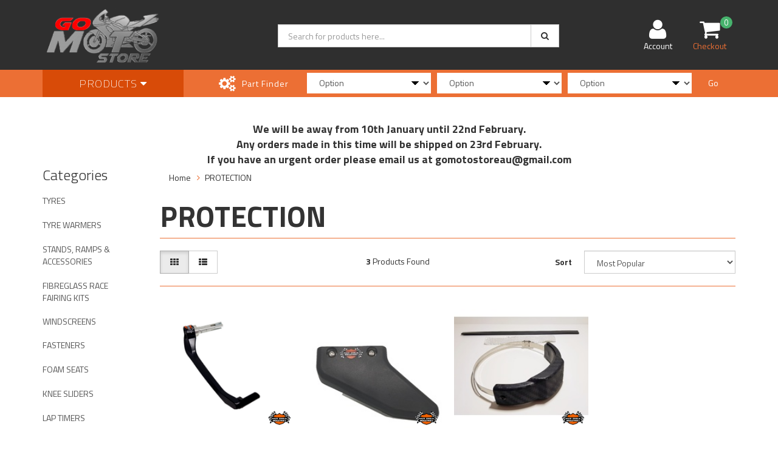

--- FILE ---
content_type: text/html; charset=utf-8
request_url: https://www.gomotostore.com.au/protection/
body_size: 13236
content:
<!DOCTYPE html>
<div style="text-align: center;"><span style="font-size:18px;"><strong>We will be away from 10th January until 22nd February.</strong></span></div>

<div style="text-align: center;"><span style="font-size:18px;"><strong>Any orders made in this time will be shipped on 23rd February.</strong></span></div>

<div style="text-align: center;"><span style="font-size:18px;"><strong>If you have an urgent order please email us at gomotostoreau@gmail.com</strong></span></div>
<html lang="en">
<head>
<meta http-equiv="Content-Type" content="text/html; charset=utf-8"/>
<meta name="keywords" content="PROTECTION"/>
<meta name="description" content="PROTECTION - PROTECTION"/>
<meta name="viewport" content="width=device-width, initial-scale=1.0, user-scalable=0"/>
<meta property="og:image" content="https://www.gomotostore.com.au/assets/website_logo.png"/>
<meta property="og:title" content="PROTECTION"/>
<meta property="og:site_name" content="gomotostore"/>
<meta property="og:type" content="website"/>
<meta property="og:url" content="https://www.gomotostore.com.au/protection/"/>
<meta property="og:description" content="PROTECTION - PROTECTION"/>

<title>PROTECTION</title>
<link rel="canonical" href="https://www.gomotostore.com.au/protection/"/>
<link rel="shortcut icon" href="/assets/favicon_logo.png"/>
<link class="theme-selector" rel="stylesheet" type="text/css" href="/assets/themes/2024-02-neto-rapid-02184658/css/app.css?1766800704" media="all"/>
<link rel="stylesheet" type="text/css" href="/assets/themes/2024-02-neto-rapid-02184658/css/style.css?1766800704" media="all"/>
<!-- <link rel="stylesheet" type="text/css" href="/assets/themes/2024-02-neto-rapid-02184658/css/rapid-style.css?1766800704" media="all"/> -->
<link rel="stylesheet" type="text/css" href="https://maxcdn.bootstrapcdn.com/font-awesome/4.4.0/css/font-awesome.min.css" media="all"/>
<link rel="stylesheet" type="text/css" href="https://cdn.neto.com.au/assets/neto-cdn/jquery_ui/1.11.1/css/custom-theme/jquery-ui-1.8.18.custom.css" media="all"/>
<link rel="stylesheet" type="text/css" href="https://cdn.neto.com.au/assets/neto-cdn/fancybox/2.1.5/jquery.fancybox.css" media="all"/>
<link href='https://fonts.googleapis.com/css?family=Titillium+Web:400,200,300,700,600' rel='stylesheet' type='text/css'>
<link rel="stylesheet" type="text/css" href="/assets/themes/2024-02-neto-rapid-02184658/css/slick.css?1766800704" media="all"/>
<!--[if lte IE 8]>
	<script type="text/javascript" src="https://cdn.neto.com.au/assets/neto-cdn/html5shiv/3.7.0/html5shiv.js"></script>
	<script type="text/javascript" src="https://cdn.neto.com.au/assets/neto-cdn/respond.js/1.3.0/respond.min.js"></script>
<![endif]-->

</head>

<body id="n_category" class="n_2024-02-neto-rapid-02184658">
<div class="bg-light text-center py-2">
        <div class="container">
            <div class="row">
                <div class="col-12">
                    <strong></strong>
                </div>
            </div>
        </div>
    </div>
<div class="wrapper-collapsable-header">
	<div class="wrapper-header">
		<div class="container">
			<div class="row">
				<div class="col-xs-12 col-sm-4 wrapper-logo">
					<a href="https://www.gomotostore.com.au" title="GoMoto Store">
						<img class="logo" src="/assets/website_logo.png" alt="GoMoto Store"/>
					</a>
					<a class="btn btn-primary sticky-menu-icon hidden-xs"><i class="fa fa-bars"></i></a>
				</div>
				<div class="col-xs-12 col-sm-5">

					<div class="header-search">
						<form name="productsearch" method="get" action="/">
							<input type="hidden" name="rf" value="kw"/>
							<div class="input-group">
								<input class="form-control ajax_search" value="" id="name_search" autocomplete="off" name="kw" type="text" placeholder="Search for products here..."/>
								<span class="input-group-btn">
									<button type="submit" value="Search" class="btn btn-default"><i class="fa fa-search"></i></button>
								</span>
							</div>
						</form>
					</div>
				</div>
				<div class="hidden-xs col-sm-3 text-right">
					<div id="header-cart" class="btn-group">
						<a href="https://www.gomotostore.com.au/_myacct" ><i class="fa fa-user"></i> <span class="visible-lg visible-inline-lg">Account</span></a>

						<a href="https://www.gomotostore.com.au/_mycart?tkn=cart&ts=1769046370103315" class=" dropdown-toggle" data-toggle="dropdown" id="cartcontentsheader">
							<i class="fa fa-shopping-cart"></i><span class="cart-count" rel="a2c_item_count">0</span>
							<span class="visible-lg visible-inline-lg checkout-text">Checkout</span>
						</a>
						<ul class="dropdown-menu">
							<li class="box" id="neto-dropdown">
								<div class="body padding" id="cartcontents"></div>
								<div class="footer"></div>
							</li>
						</ul>
					</div>
				</div>
				<div class="clearfix"></div>
			</div>
		</div>
	</div>	
	<div class="wrapper-main-menu">
		<div class="container">
			<div class="row">
				<div class="col-xs-12">
					<div class="navbar row">
						<div class="col-xs-12 col-sm-3">
							<div class="navbar-header">
								<ul class="navigation-list list-inline visible-xs nMobileNav">
									<li><a class="nToggleMenu" data-target=".navbar-responsive-collapse"><span class="icon"><i class="fa fa-bars"></i></span><br>
									Menu</a></li>
									<li><a href="/products"><span class="icon"><i class="fa fa-gift"></i></span><br>
									Shop</a></li>
									<li><a href="https://www.gomotostore.com.au/_mycart?tkn=cart&ts=1769046370989198"><span class="icon"><i class="fa fa-shopping-cart"></i></span><br>
									Cart (<span rel="a2c_item_count">0</span>)</a></li>
									<li><a href="/_myacct/"><span class="icon"><i class="fa fa-user"></i></span><br>
									Account</a></li>
								</ul>
							</div>
							<div class="navbar-collapse collapse navbar-responsive-collapse">
								<ul class="nav navbar-nav visible-xs"><li class="">
													<a href="https://www.gomotostore.com.au/tyres/" >TYRES</a>
												</li><li class="">
													<a href="https://www.gomotostore.com.au/tyre-warmers/" >TYRE WARMERS</a>
												</li><li class="">
													<a href="https://www.gomotostore.com.au/motorcycle-stands/" >STANDS, RAMPS & ACCESSORIES</a>
												</li><li class="dropdown dropdown-toggle">
													<a href="https://www.gomotostore.com.au/fairing-kits/" class="dropdown-toggle" data-target="#" data-toggle="dropdown" role="button" aria-haspopup="true" aria-expanded="false">FIBREGLASS RACE FAIRING KITS</a>
												<ul class="dropdown-menu">
														<li><a href="https://www.gomotostore.com.au/fairing-kits/">View All FIBREGLASS RACE FAIRING KITS</a></li>
														<li class="">
													<a href="https://www.gomotostore.com.au/fairing-kits/ducati/" >DUCATI</a>
											</li><li class="">
													<a href="https://www.gomotostore.com.au/fairing-kits/mv/" >MV AGUSTA</a>
											</li><li class="">
													<a href="https://www.gomotostore.com.au/fairing-kits/honda/" >HONDA</a>
											</li><li class="">
													<a href="https://www.gomotostore.com.au/fairing-kits/kawasaki/" >KAWASAKI</a>
											</li><li class="">
													<a href="https://www.gomotostore.com.au/fairing-kits/suzuki/" >SUZUKI</a>
											</li><li class="">
													<a href="https://www.gomotostore.com.au/fairing-kits/ktm/" >KTM</a>
											</li><li class="">
													<a href="https://www.gomotostore.com.au/fairing-kits/aprilia/" >APRILIA</a>
											</li><li class="">
													<a href="https://www.gomotostore.com.au/fairing-kits/yamaha/" >YAMAHA</a>
											</li><li class="">
													<a href="https://www.gomotostore.com.au/fairing-kits/bmw/" >BMW</a>
											</li><li class="">
													<a href="https://www.gomotostore.com.au/fairing-kits/triumph/" >TRIUMPH</a>
											</li>
													</ul>
												</li><li class="dropdown dropdown-toggle">
													<a href="https://www.gomotostore.com.au/windscreens/" class="dropdown-toggle" data-target="#" data-toggle="dropdown" role="button" aria-haspopup="true" aria-expanded="false">WINDSCREENS</a>
												<ul class="dropdown-menu">
														<li><a href="https://www.gomotostore.com.au/windscreens/">View All WINDSCREENS</a></li>
														<li class="">
													<a href="https://www.gomotostore.com.au/windscreens/aprilia/" >APRILIA</a>
											</li><li class="">
													<a href="https://www.gomotostore.com.au/windscreens/triumph/" >TRIUMPH</a>
											</li><li class="">
													<a href="https://www.gomotostore.com.au/windscreens/yamaha/" >YAMAHA</a>
											</li><li class="">
													<a href="https://www.gomotostore.com.au/windscreens/kawasaki/" >KAWASAKI</a>
											</li><li class="">
													<a href="https://www.gomotostore.com.au/windscreens/bmw/" >BMW</a>
											</li><li class="">
													<a href="https://www.gomotostore.com.au/windscreens/suzuki/" >SUZUKI</a>
											</li><li class="">
													<a href="https://www.gomotostore.com.au/windscreens/honda/" >HONDA</a>
											</li>
													</ul>
												</li><li class="">
													<a href="https://www.gomotostore.com.au/fasteners/" >FASTENERS</a>
												</li><li class="">
													<a href="https://www.gomotostore.com.au/seats/" >FOAM SEATS</a>
												</li><li class="">
													<a href="https://www.gomotostore.com.au/west-sliders/" >KNEE SLIDERS</a>
												</li><li class="">
													<a href="https://www.gomotostore.com.au/laptimers/" >LAP TIMERS</a>
												</li><li class="">
													<a href="https://www.gomotostore.com.au/brake-pads/" >BRAKE PADS</a>
												</li><li class="">
													<a href="https://www.gomotostore.com.au/brake-lines/" >BRAKE LINES</a>
												</li><li class="">
													<a href="https://www.gomotostore.com.au/fuel-jugs/" >FUEL JUGS</a>
												</li><li class="">
													<a href="https://www.gomotostore.com.au/Lockwire/" >LOCKWIRE ACCESSORIES</a>
												</li><li class="">
													<a href="https://www.gomotostore.com.au/protection/" >PROTECTION</a>
												</li><li class="">
													<a href="https://www.gomotostore.com.au/fairing-stays-subframes/" >FAIRING STAYS & SUBFRAMES</a>
												</li><li class="dropdown dropdown-toggle">
													<a href="https://www.gomotostore.com.au/captive-wheel-spacers/" class="dropdown-toggle" data-target="#" data-toggle="dropdown" role="button" aria-haspopup="true" aria-expanded="false">CAPTIVE WHEEL SPACERS</a>
												<ul class="dropdown-menu">
														<li><a href="https://www.gomotostore.com.au/captive-wheel-spacers/">View All CAPTIVE WHEEL SPACERS</a></li>
														<li class="">
													<a href="https://www.gomotostore.com.au/captive-wheel-spacers/bmw/" >BMW</a>
											</li><li class="">
													<a href="https://www.gomotostore.com.au/captive-wheel-spacers/aprilia/" >Aprilia</a>
											</li><li class="">
													<a href="https://www.gomotostore.com.au/captive-wheel-spacers/triumph/" >TRIUMPH</a>
											</li><li class="">
													<a href="https://www.gomotostore.com.au/captive-wheel-spacers/kawasaki/" >KAWASAKI</a>
											</li><li class="">
													<a href="https://www.gomotostore.com.au/captive-wheel-spacers/suzuki/" >SUZUKI</a>
											</li><li class="">
													<a href="https://www.gomotostore.com.au/captive-wheel-spacers/yamaha/" >YAMAHA</a>
											</li><li class="">
													<a href="https://www.gomotostore.com.au/captive-wheel-spacers/honda/" >HONDA</a>
											</li>
													</ul>
												</li><li class="">
													<a href="https://www.gomotostore.com.au/race/" >CONTROLS</a>
												</li><li class="dropdown dropdown-toggle">
													<a href="https://www.gomotostore.com.au/service-maintenance/" class="dropdown-toggle" data-target="#" data-toggle="dropdown" role="button" aria-haspopup="true" aria-expanded="false">SERVICE/MAINTENANCE</a>
												<ul class="dropdown-menu">
														<li><a href="https://www.gomotostore.com.au/service-maintenance/">View All SERVICE/MAINTENANCE</a></li>
														<li class="">
													<a href="https://www.gomotostore.com.au/rock-oil/" >LUBRICANTS</a>
											</li><li class="">
													<a href="https://www.gomotostore.com.au/service-maintenance/chains/" >CHAINS</a>
											</li><li class="">
													<a href="https://www.gomotostore.com.au/service-maintenance/chain-links/" >CHAIN LINKS</a>
											</li>
													</ul>
												</li><li class="">
													<a href="https://www.gomotostore.com.au/engine-covers/" >ENGINE COVERS</a>
												</li><li class="">
													<a href="https://www.gomotostore.com.au/accessories/" >TOOLS & ACCESSORIES</a>
												</li><li class="">
													<a href="https://www.gomotostore.com.au/tie-down-straps-and-accessories/" >TIE DOWN STRAPS & ACCESSORIES</a>
												</li><li class="">
													<a href="https://www.gomotostore.com.au/fuel-caps/" >FUEL CAPS</a>
												</li><li class="">
													<a href="https://www.gomotostore.com.au/pit-boards/" >PIT BOARDS</a>
												</li><li class="">
													<a href="https://www.gomotostore.com.au/pit-carpet/" >PIT CARPET</a>
												</li><li class="dropdown dropdown-toggle">
													<a href="https://www.gomotostore.com.au/mountain-bike/" class="dropdown-toggle" data-target="#" data-toggle="dropdown" role="button" aria-haspopup="true" aria-expanded="false">MOUNTAIN BIKE</a>
												<ul class="dropdown-menu">
														<li><a href="https://www.gomotostore.com.au/mountain-bike/">View All MOUNTAIN BIKE</a></li>
														<li class="">
													<a href="https://www.gomotostore.com.au/mountain-bike/gloves/" >GLOVES</a>
											</li><li class="">
													<a href="https://www.gomotostore.com.au/mountain-bike/protection/" >PROTECTION</a>
											</li><li class="">
													<a href="https://www.gomotostore.com.au/mountain-bike/stands/" >STANDS</a>
											</li><li class="">
													<a href="https://www.gomotostore.com.au/mountain-bike/service-maintenance/" >SERVICE/MAINTENANCE</a>
											</li><li class="">
													<a href="https://www.gomotostore.com.au/mountain-bike/goggles/" >GOGGLES</a>
											</li><li class="">
													<a href="https://www.gomotostore.com.au/mountain-bike/jersey/" >JERSEY</a>
											</li>
													</ul>
												</li><li class="">
													<a href="https://www.gomotostore.com.au/apparel/" >APPAREL</a>
												</li><li class="">
													<a href="https://www.gomotostore.com.au/gift-vouchers/" >GIFT VOUCHERS</a>
												</li></ul>
											</li>
								<ul class="nav navbar-nav hidden-xs">
										<li class="dropdown dropdown-hover"> <a href="/products" class="dropdown-toggle">Products <i class="fa fa-caret-down" aria-hidden="true"></i></a>
													<ul class="dropdown-menu js-main-menu" style="overflow-y: scroll;overflow-x: hidden;height: 100vh;"><li class="">
													 <a href="https://www.gomotostore.com.au/tyres/" >TYRES </a>
													</li><li class="">
													 <a href="https://www.gomotostore.com.au/tyre-warmers/" >TYRE WARMERS </a>
													</li><li class="">
													 <a href="https://www.gomotostore.com.au/motorcycle-stands/" >STANDS, RAMPS & ACCESSORIES </a>
													</li><li class="dropdown dropdown-hover">
													 <a href="https://www.gomotostore.com.au/fairing-kits/" class="dropdown-toggle">FIBREGLASS RACE FAIRING KITS <i class="fa fa-caret-right" aria-hidden="true"></i></a>
													<ul class="dropdown-menu dropdown-menu-horizontal">
														<li class="">
													 <a href="https://www.gomotostore.com.au/fairing-kits/ducati/" >DUCATI </a>
													</li><li class="">
													 <a href="https://www.gomotostore.com.au/fairing-kits/mv/" >MV AGUSTA </a>
													</li><li class="">
													 <a href="https://www.gomotostore.com.au/fairing-kits/honda/" >HONDA </a>
													</li><li class="">
													 <a href="https://www.gomotostore.com.au/fairing-kits/kawasaki/" >KAWASAKI </a>
													</li><li class="">
													 <a href="https://www.gomotostore.com.au/fairing-kits/suzuki/" >SUZUKI </a>
													</li><li class="">
													 <a href="https://www.gomotostore.com.au/fairing-kits/ktm/" >KTM </a>
													</li><li class="">
													 <a href="https://www.gomotostore.com.au/fairing-kits/aprilia/" >APRILIA </a>
													</li><li class="">
													 <a href="https://www.gomotostore.com.au/fairing-kits/yamaha/" >YAMAHA </a>
													</li><li class="">
													 <a href="https://www.gomotostore.com.au/fairing-kits/bmw/" >BMW </a>
													</li><li class="">
													 <a href="https://www.gomotostore.com.au/fairing-kits/triumph/" >TRIUMPH </a>
													</li>
														</ul>
													</li><li class="dropdown dropdown-hover">
													 <a href="https://www.gomotostore.com.au/windscreens/" class="dropdown-toggle">WINDSCREENS <i class="fa fa-caret-right" aria-hidden="true"></i></a>
													<ul class="dropdown-menu dropdown-menu-horizontal">
														<li class="">
													 <a href="https://www.gomotostore.com.au/windscreens/aprilia/" >APRILIA </a>
													</li><li class="">
													 <a href="https://www.gomotostore.com.au/windscreens/triumph/" >TRIUMPH </a>
													</li><li class="">
													 <a href="https://www.gomotostore.com.au/windscreens/yamaha/" >YAMAHA </a>
													</li><li class="">
													 <a href="https://www.gomotostore.com.au/windscreens/kawasaki/" >KAWASAKI </a>
													</li><li class="">
													 <a href="https://www.gomotostore.com.au/windscreens/bmw/" >BMW </a>
													</li><li class="">
													 <a href="https://www.gomotostore.com.au/windscreens/suzuki/" >SUZUKI </a>
													</li><li class="">
													 <a href="https://www.gomotostore.com.au/windscreens/honda/" >HONDA </a>
													</li>
														</ul>
													</li><li class="">
													 <a href="https://www.gomotostore.com.au/fasteners/" >FASTENERS </a>
													</li><li class="">
													 <a href="https://www.gomotostore.com.au/seats/" >FOAM SEATS </a>
													</li><li class="">
													 <a href="https://www.gomotostore.com.au/west-sliders/" >KNEE SLIDERS </a>
													</li><li class="">
													 <a href="https://www.gomotostore.com.au/laptimers/" >LAP TIMERS </a>
													</li><li class="">
													 <a href="https://www.gomotostore.com.au/brake-pads/" >BRAKE PADS </a>
													</li><li class="">
													 <a href="https://www.gomotostore.com.au/brake-lines/" >BRAKE LINES </a>
													</li><li class="">
													 <a href="https://www.gomotostore.com.au/fuel-jugs/" >FUEL JUGS </a>
													</li><li class="">
													 <a href="https://www.gomotostore.com.au/Lockwire/" >LOCKWIRE ACCESSORIES </a>
													</li><li class="">
													 <a href="https://www.gomotostore.com.au/protection/" >PROTECTION </a>
													</li><li class="">
													 <a href="https://www.gomotostore.com.au/fairing-stays-subframes/" >FAIRING STAYS & SUBFRAMES </a>
													</li><li class="dropdown dropdown-hover">
													 <a href="https://www.gomotostore.com.au/captive-wheel-spacers/" class="dropdown-toggle">CAPTIVE WHEEL SPACERS <i class="fa fa-caret-right" aria-hidden="true"></i></a>
													<ul class="dropdown-menu dropdown-menu-horizontal">
														<li class="">
													 <a href="https://www.gomotostore.com.au/captive-wheel-spacers/bmw/" >BMW </a>
													</li><li class="">
													 <a href="https://www.gomotostore.com.au/captive-wheel-spacers/aprilia/" >Aprilia </a>
													</li><li class="">
													 <a href="https://www.gomotostore.com.au/captive-wheel-spacers/triumph/" >TRIUMPH </a>
													</li><li class="">
													 <a href="https://www.gomotostore.com.au/captive-wheel-spacers/kawasaki/" >KAWASAKI </a>
													</li><li class="">
													 <a href="https://www.gomotostore.com.au/captive-wheel-spacers/suzuki/" >SUZUKI </a>
													</li><li class="">
													 <a href="https://www.gomotostore.com.au/captive-wheel-spacers/yamaha/" >YAMAHA </a>
													</li><li class="">
													 <a href="https://www.gomotostore.com.au/captive-wheel-spacers/honda/" >HONDA </a>
													</li>
														</ul>
													</li><li class="">
													 <a href="https://www.gomotostore.com.au/race/" >CONTROLS </a>
													</li><li class="dropdown dropdown-hover">
													 <a href="https://www.gomotostore.com.au/service-maintenance/" class="dropdown-toggle">SERVICE/MAINTENANCE <i class="fa fa-caret-right" aria-hidden="true"></i></a>
													<ul class="dropdown-menu dropdown-menu-horizontal">
														<li class="">
													 <a href="https://www.gomotostore.com.au/rock-oil/" >LUBRICANTS </a>
													</li><li class="">
													 <a href="https://www.gomotostore.com.au/service-maintenance/chains/" >CHAINS </a>
													</li><li class="">
													 <a href="https://www.gomotostore.com.au/service-maintenance/chain-links/" >CHAIN LINKS </a>
													</li>
														</ul>
													</li><li class="">
													 <a href="https://www.gomotostore.com.au/engine-covers/" >ENGINE COVERS </a>
													</li><li class="">
													 <a href="https://www.gomotostore.com.au/accessories/" >TOOLS & ACCESSORIES </a>
													</li><li class="">
													 <a href="https://www.gomotostore.com.au/tie-down-straps-and-accessories/" >TIE DOWN STRAPS & ACCESSORIES </a>
													</li><li class="">
													 <a href="https://www.gomotostore.com.au/fuel-caps/" >FUEL CAPS </a>
													</li><li class="">
													 <a href="https://www.gomotostore.com.au/pit-boards/" >PIT BOARDS </a>
													</li><li class="">
													 <a href="https://www.gomotostore.com.au/pit-carpet/" >PIT CARPET </a>
													</li><li class="dropdown dropdown-hover">
													 <a href="https://www.gomotostore.com.au/mountain-bike/" class="dropdown-toggle">MOUNTAIN BIKE <i class="fa fa-caret-right" aria-hidden="true"></i></a>
													<ul class="dropdown-menu dropdown-menu-horizontal">
														<li class="">
													 <a href="https://www.gomotostore.com.au/mountain-bike/gloves/" >GLOVES </a>
													</li><li class="">
													 <a href="https://www.gomotostore.com.au/mountain-bike/protection/" >PROTECTION </a>
													</li><li class="">
													 <a href="https://www.gomotostore.com.au/mountain-bike/stands/" >STANDS </a>
													</li><li class="">
													 <a href="https://www.gomotostore.com.au/mountain-bike/service-maintenance/" >SERVICE/MAINTENANCE </a>
													</li><li class="">
													 <a href="https://www.gomotostore.com.au/mountain-bike/goggles/" >GOGGLES </a>
													</li><li class="">
													 <a href="https://www.gomotostore.com.au/mountain-bike/jersey/" >JERSEY </a>
													</li>
														</ul>
													</li><li class="">
													 <a href="https://www.gomotostore.com.au/apparel/" >APPAREL </a>
													</li><li class="">
													 <a href="https://www.gomotostore.com.au/gift-vouchers/" >GIFT VOUCHERS </a>
													</li></ul>
												</li>
										</ul>
									</div>
						</div>
						<div class="col-xs-12 col-sm-9">
							<div class="row wrapper-part-finder">
								<div class="col-xs-12 col-sm-3 col-md-3 col-lg-2 part-finder-title">
											<p>Part Finder</p>
										</div>
										<div class="col-xs-12 col-sm-9 col-md-9 col-lg-10 partfinder-fields">
											<input type="hidden" id="clist_size" value="3" />
											<input type="hidden" id="clist_hidden" value="" />
											<div id="compat_list compcat-listwrap"><div class="part-select"><select name="clist_11_1"  id="clist_11_1" class="compatibility_list form-control" rel="Option Above">
														<option value="">Option</option>
													<option value="595" >Aprilia</option><option value="114" >BMW</option><option value="282" >Ducati</option><option value="1086" >Honda</option><option value="771" >Honda HM (Italy)</option><option value="1143" >Kawasaki</option><option value="792" >KTM</option><option value="106" >Make</option><option value="647" >MV</option><option value="2007" >MV Augusta</option><option value="1386" >Suzuki</option><option value="585" >Triumph</option><option value="803" >Yamaha</option></select>
												</div><div class="part-select"><select name="clist_11_2"  id="clist_11_2" class="compatibility_list form-control" rel="Option Above">
														<option value="">Option</option>
													</select>
												</div><div class="part-select"><select name="clist_11_3"  id="clist_11_3" class="compatibility_list form-control" rel="Option Above">
														<option value="">Option</option>
													</select>
												</div><div class="wrap-select-inline"><button type="submit" class="btn btn-primary compat-btn">Go</button></div>
											</div>
										</div>
									</div>
							</div>
						</div>
					</div>
				</div>
			</div>
		</div>
	</div>
</div>
<div id="main-content" class="container" role="main">
	<div class="row">
<div class="col-xs-12 col-sm-2" id="left-sidebar">
	<div class="wrapper-sidebar-menu hidden-xs">
				<h3>Categories</h3>
				<ul class="list-group"><li class=""><a href="https://www.gomotostore.com.au/tyres/" class="list-group-item dropdown-toggle">TYRES</a>
						
					</li><li class=""><a href="https://www.gomotostore.com.au/tyre-warmers/" class="list-group-item dropdown-toggle">TYRE WARMERS</a>
						
					</li><li class=""><a href="https://www.gomotostore.com.au/motorcycle-stands/" class="list-group-item dropdown-toggle">STANDS, RAMPS & ACCESSORIES</a>
						
					</li><li class="dropdown dropdown-hover"><a href="https://www.gomotostore.com.au/fairing-kits/" class="list-group-item dropdown-toggle">FIBREGLASS RACE FAIRING KITS</a>
						<ul class="dropdown-menu dropdown-menu-horizontal">
								<li class="">
						<a href="https://www.gomotostore.com.au/fairing-kits/aprilia/">APRILIA</a>
						
					</li><li class="">
						<a href="https://www.gomotostore.com.au/fairing-kits/bmw/">BMW</a>
						
					</li><li class="">
						<a href="https://www.gomotostore.com.au/fairing-kits/ducati/">DUCATI</a>
						
					</li><li class="">
						<a href="https://www.gomotostore.com.au/fairing-kits/honda/">HONDA</a>
						
					</li><li class="">
						<a href="https://www.gomotostore.com.au/fairing-kits/kawasaki/">KAWASAKI</a>
						
					</li><li class="">
						<a href="https://www.gomotostore.com.au/fairing-kits/ktm/">KTM</a>
						
					</li><li class="">
						<a href="https://www.gomotostore.com.au/fairing-kits/mv/">MV AGUSTA</a>
						
					</li><li class="">
						<a href="https://www.gomotostore.com.au/fairing-kits/suzuki/">SUZUKI</a>
						
					</li><li class="">
						<a href="https://www.gomotostore.com.au/fairing-kits/triumph/">TRIUMPH</a>
						
					</li><li class="">
						<a href="https://www.gomotostore.com.au/fairing-kits/yamaha/">YAMAHA</a>
						
					</li>
							</ul>
					</li><li class="dropdown dropdown-hover"><a href="https://www.gomotostore.com.au/windscreens/" class="list-group-item dropdown-toggle">WINDSCREENS</a>
						<ul class="dropdown-menu dropdown-menu-horizontal">
								<li class="">
						<a href="https://www.gomotostore.com.au/windscreens/aprilia/">APRILIA</a>
						
					</li><li class="">
						<a href="https://www.gomotostore.com.au/windscreens/bmw/">BMW</a>
						
					</li><li class="">
						<a href="https://www.gomotostore.com.au/windscreens/honda/">HONDA</a>
						
					</li><li class="">
						<a href="https://www.gomotostore.com.au/windscreens/kawasaki/">KAWASAKI</a>
						
					</li><li class="">
						<a href="https://www.gomotostore.com.au/windscreens/suzuki/">SUZUKI</a>
						
					</li><li class="">
						<a href="https://www.gomotostore.com.au/windscreens/triumph/">TRIUMPH</a>
						
					</li><li class="">
						<a href="https://www.gomotostore.com.au/windscreens/yamaha/">YAMAHA</a>
						
					</li>
							</ul>
					</li><li class=""><a href="https://www.gomotostore.com.au/fasteners/" class="list-group-item dropdown-toggle">FASTENERS</a>
						
					</li><li class=""><a href="https://www.gomotostore.com.au/seats/" class="list-group-item dropdown-toggle">FOAM SEATS</a>
						
					</li><li class=""><a href="https://www.gomotostore.com.au/west-sliders/" class="list-group-item dropdown-toggle">KNEE SLIDERS</a>
						
					</li><li class=""><a href="https://www.gomotostore.com.au/laptimers/" class="list-group-item dropdown-toggle">LAP TIMERS</a>
						
					</li><li class=""><a href="https://www.gomotostore.com.au/brake-pads/" class="list-group-item dropdown-toggle">BRAKE PADS</a>
						
					</li><li class=""><a href="https://www.gomotostore.com.au/brake-lines/" class="list-group-item dropdown-toggle">BRAKE LINES</a>
						
					</li><li class=""><a href="https://www.gomotostore.com.au/fuel-jugs/" class="list-group-item dropdown-toggle">FUEL JUGS</a>
						
					</li><li class=""><a href="https://www.gomotostore.com.au/Lockwire/" class="list-group-item dropdown-toggle">LOCKWIRE ACCESSORIES</a>
						
					</li><li class=""><a href="https://www.gomotostore.com.au/protection/" class="list-group-item dropdown-toggle">PROTECTION</a>
						
					</li><li class=""><a href="https://www.gomotostore.com.au/fairing-stays-subframes/" class="list-group-item dropdown-toggle">FAIRING STAYS & SUBFRAMES</a>
						
					</li><li class="dropdown dropdown-hover"><a href="https://www.gomotostore.com.au/captive-wheel-spacers/" class="list-group-item dropdown-toggle">CAPTIVE WHEEL SPACERS</a>
						<ul class="dropdown-menu dropdown-menu-horizontal">
								<li class="">
						<a href="https://www.gomotostore.com.au/captive-wheel-spacers/aprilia/">Aprilia</a>
						
					</li><li class="">
						<a href="https://www.gomotostore.com.au/captive-wheel-spacers/bmw/">BMW</a>
						
					</li><li class="">
						<a href="https://www.gomotostore.com.au/captive-wheel-spacers/honda/">HONDA</a>
						
					</li><li class="">
						<a href="https://www.gomotostore.com.au/captive-wheel-spacers/kawasaki/">KAWASAKI</a>
						
					</li><li class="">
						<a href="https://www.gomotostore.com.au/captive-wheel-spacers/suzuki/">SUZUKI</a>
						
					</li><li class="">
						<a href="https://www.gomotostore.com.au/captive-wheel-spacers/triumph/">TRIUMPH</a>
						
					</li><li class="">
						<a href="https://www.gomotostore.com.au/captive-wheel-spacers/yamaha/">YAMAHA</a>
						
					</li>
							</ul>
					</li><li class=""><a href="https://www.gomotostore.com.au/race/" class="list-group-item dropdown-toggle">CONTROLS</a>
						
					</li><li class=""><a href="https://www.gomotostore.com.au/engine-covers/" class="list-group-item dropdown-toggle">ENGINE COVERS</a>
						
					</li><li class="dropdown dropdown-hover"><a href="https://www.gomotostore.com.au/service-maintenance/" class="list-group-item dropdown-toggle">SERVICE/MAINTENANCE</a>
						<ul class="dropdown-menu dropdown-menu-horizontal">
								<li class="">
						<a href="https://www.gomotostore.com.au/rock-oil/">LUBRICANTS</a>
						
					</li><li class="">
						<a href="https://www.gomotostore.com.au/service-maintenance/chains/">CHAINS</a>
						
					</li><li class="">
						<a href="https://www.gomotostore.com.au/service-maintenance/chain-links/">CHAIN LINKS</a>
						
					</li>
							</ul>
					</li><li class=""><a href="https://www.gomotostore.com.au/accessories/" class="list-group-item dropdown-toggle">TOOLS & ACCESSORIES</a>
						
					</li><li class=""><a href="https://www.gomotostore.com.au/tie-down-straps-and-accessories/" class="list-group-item dropdown-toggle">TIE DOWN STRAPS & ACCESSORIES</a>
						
					</li><li class=""><a href="https://www.gomotostore.com.au/fuel-caps/" class="list-group-item dropdown-toggle">FUEL CAPS</a>
						
					</li><li class=""><a href="https://www.gomotostore.com.au/pit-boards/" class="list-group-item dropdown-toggle">PIT BOARDS</a>
						
					</li><li class=""><a href="https://www.gomotostore.com.au/pit-carpet/" class="list-group-item dropdown-toggle">PIT CARPET</a>
						
					</li><li class=""><a href="https://www.gomotostore.com.au/apparel/" class="list-group-item dropdown-toggle">APPAREL</a>
						
					</li><li class=""><a href="https://www.gomotostore.com.au/gift-vouchers/" class="list-group-item dropdown-toggle">GIFT VOUCHERS</a>
						
					</li><li class="dropdown dropdown-hover"><a href="https://www.gomotostore.com.au/mountain-bike/" class="list-group-item dropdown-toggle">MOUNTAIN BIKE</a>
						<ul class="dropdown-menu dropdown-menu-horizontal">
								<li class="">
						<a href="https://www.gomotostore.com.au/mountain-bike/gloves/">GLOVES</a>
						
					</li><li class="">
						<a href="https://www.gomotostore.com.au/mountain-bike/goggles/">GOGGLES</a>
						
					</li><li class="">
						<a href="https://www.gomotostore.com.au/mountain-bike/jersey/">JERSEY</a>
						
					</li><li class="">
						<a href="https://www.gomotostore.com.au/mountain-bike/protection/">PROTECTION</a>
						
					</li><li class="">
						<a href="https://www.gomotostore.com.au/mountain-bike/service-maintenance/">SERVICE/MAINTENANCE</a>
						
					</li><li class="">
						<a href="https://www.gomotostore.com.au/mountain-bike/stands/">STANDS</a>
						
					</li>
							</ul>
					</li></ul>
			</div>
	
</div>
<div class="col-xs-12 col-sm-10">
<ul class="breadcrumb">
			<li>
				<a href="https://www.gomotostore.com.au">Home</a>
			</li><li>
			<a href="/protection/">PROTECTION</a>
		</li></ul>

<h1 class="page-header">
	PROTECTION
	
	</h1>

	

<div class="row sort_container">
		<div class="col-xs-4 col-sm-7 col-md-4">
			<script language="javascript" type="text/javascript">
				function viewtype(view) {
					var f=document.viewForm;
					f['viewby'].value=view;
					f.submit();
				}
			</script>
			<form method="get" name="viewForm" action="/protection/" class="hidden">
				<input name="rf" type="hidden" value="">
				<input name="viewby" type="hidden" value=""/>
			</form>
			<div class="viewby btn-group">
				<a href="javascript:viewtype('');" class="btn btn-default active" rel="nofollow">
					<i class="fa fa-th"></i>
				</a>
				<a href="javascript:viewtype('list');" class="btn btn-default " rel="nofollow">
					<i class="fa fa-th-list"></i>
				</a>
			</div>
		</div>
		<div class="col-md-4 hidden-xs hidden-sm">
			<div class="btn-text">
				<strong>3</strong> Products&nbsp;Found
			</div>
		</div>
		<div class="col-xs-8 col-sm-5 col-md-4">
			<form method="get" class="form-horizontal" action="/protection/">
				<input name="rf" type="hidden" value="">
				<div class="form-group">
					<label class="control-label col-xs-2">Sort</label>
					<div class="col-xs-10">
						<select name="sortby" onChange="return this.form.submit();" class="form-control">
							<option value="popular" >
								Most Popular
							</option>
							<option value="name" >
								Name
							</option>
							<option value="SKU" >
								SKU
							</option>
							<option value="lowest_price" >
								Lowest Price
							</option>
							<option value="highest_price" >
								Highest Price
							</option>
						</select>
					</div>
				</div>
			</form>
		</div>
	</div>
	<div class="row">
		<div class="col-xs-12 hr-style">
			<hr>
		</div>
	</div>
	<div class="thumb">
		<div class="row"><div class="wrapper-thumbnail col-xs-8 col-sm-6 col-md-4 col-lg-3">
	<div class="thumbnail" itemscope itemtype="http://schema.org/Product">
		<div class="wrapper-thumbnail-img">
			<a href="https://www.gomotostore.com.au/brake-lever-guard" class="thumbnail-image">
				<img src="/assets/thumb/3692.png?20200624031037" class="product-image" alt="Brake Lever Guard" rel="itmimg3692">
			</a>
			<div class="thumb-brand"><a title="Race Shield Industries" href="https://www.gomotostore.com.au/brand/race-shield-industries/"><img class="img-responsive" src="/assets/webshop/cms/54/2154.png?1543201285"></a></div>
					
		</div>
		
		<div class="caption">
			<p class="price" itemprop="offers" itemscope itemtype="http://schema.org/Offer">
				<span itemprop="price" content="60">$60.00</span>
				<meta itemprop="priceCurrency" content="AUD">
			</p>
			
			<div class="nReviewsBlock">
			    </div>
			<span class="thumb-part-number">SKU: 3692</span><br>
			<h3 itemprop="name"><a href="https://www.gomotostore.com.au/brake-lever-guard" title="Brake Lever Guard">Brake Lever Guard</a></h3>
			<!-- Purchase Logic -->
			<form class="form-inline buying-options">
				<input type="hidden" id="skui7eWx3692" name="skui7eWx3692" value="3692">
				<input type="hidden" id="modeli7eWx3692" name="modeli7eWx3692" value="Brake Lever Guard">
				<input type="hidden" id="thumbi7eWx3692" name="thumbi7eWx3692" value="/assets/thumb/3692.png?20200624031037">
				<input type="hidden" id="qtyi7eWx3692" name="qtyi7eWx3692" value="1" class="input-tiny">
				<a href="https://www.gomotostore.com.au/brake-lever-guard" title="Buying Options" class="btn btn-secondary btn-block btn-loads" data-loading-text="<i class='fa fa-spinner fa-spin' style='font-size: 14px'></i>">See Options</a>
				</form>
			<!-- /Purchase Logic -->
		</div>
		</div>
</div>
<div class="wrapper-thumbnail col-xs-8 col-sm-6 col-md-4 col-lg-3">
	<div class="thumbnail" itemscope itemtype="http://schema.org/Product">
		<div class="wrapper-thumbnail-img">
			<a href="https://www.gomotostore.com.au/toe-guard" class="thumbnail-image">
				<img src="/assets/thumb/3431.jpg?20200624030942" class="product-image" alt="Plastic Moulded Toe Guard" rel="itmimg3431">
			</a>
			<div class="thumb-brand"><a title="Race Shield Industries" href="https://www.gomotostore.com.au/brand/race-shield-industries/"><img class="img-responsive" src="/assets/webshop/cms/54/2154.png?1543201285"></a></div>
					
		</div>
		
		<div class="caption">
			<p class="price" itemprop="offers" itemscope itemtype="http://schema.org/Offer">
				<span itemprop="price" content="39.99">$39.99</span>
				<meta itemprop="priceCurrency" content="AUD">
			</p>
			
			<div class="nReviewsBlock">
			    </div>
			<span class="thumb-part-number">SKU: 3431</span><br>
			<h3 itemprop="name"><a href="https://www.gomotostore.com.au/toe-guard" title="Plastic Moulded Toe Guard">Plastic Moulded Toe Guard</a></h3>
			<!-- Purchase Logic -->
			<form class="form-inline buying-options">
				<input type="hidden" id="skuYUONe3431" name="skuYUONe3431" value="3431">
				<input type="hidden" id="modelYUONe3431" name="modelYUONe3431" value="Plastic Moulded Toe Guard">
				<input type="hidden" id="thumbYUONe3431" name="thumbYUONe3431" value="/assets/thumb/3431.jpg?20200624030942">
				<input type="text" id="qtyYUONe3431" name="qtyYUONe3431" value="1" class="input-tiny">
				<button type="button" title="Add to Cart" class="addtocart btn-primary btn btn-block btn-loads" rel="YUONe3431" data-loading-text="<i class='fa fa-spinner fa-spin' style='font-size: 14px'></i>">Add to Cart</button>
				</form>
			<!-- /Purchase Logic -->
		</div>
		</div>
</div>
<div class="wrapper-thumbnail col-xs-8 col-sm-6 col-md-4 col-lg-3">
	<div class="thumbnail" itemscope itemtype="http://schema.org/Product">
		<div class="wrapper-thumbnail-img">
			<a href="https://www.gomotostore.com.au/exhaust-slider" class="thumbnail-image">
				<img src="/assets/thumb/3418.jpg?20200624030937" class="product-image" alt="Exhaust Slider" rel="itmimg3418">
			</a>
			<div class="thumb-brand"><a title="Race Shield Industries" href="https://www.gomotostore.com.au/brand/race-shield-industries/"><img class="img-responsive" src="/assets/webshop/cms/54/2154.png?1543201285"></a></div>
					
		</div>
		
		<div class="caption">
			<p class="price" itemprop="offers" itemscope itemtype="http://schema.org/Offer">
				<span itemprop="price" content="40">$40.00</span>
				<meta itemprop="priceCurrency" content="AUD">
			</p>
			
			<div class="nReviewsBlock">
			    </div>
			<span class="thumb-part-number">SKU: 3418</span><br>
			<h3 itemprop="name"><a href="https://www.gomotostore.com.au/exhaust-slider" title="Exhaust Slider">Exhaust Slider</a></h3>
			<!-- Purchase Logic -->
			<form class="form-inline buying-options">
				<input type="hidden" id="sku1vYbv3418" name="sku1vYbv3418" value="3418">
				<input type="hidden" id="model1vYbv3418" name="model1vYbv3418" value="Exhaust Slider">
				<input type="hidden" id="thumb1vYbv3418" name="thumb1vYbv3418" value="/assets/thumb/3418.jpg?20200624030937">
				<input type="hidden" id="qty1vYbv3418" name="qty1vYbv3418" value="1" class="input-tiny">
				<a href="https://www.gomotostore.com.au/exhaust-slider" title="Buying Options" class="btn btn-secondary btn-block btn-loads" data-loading-text="<i class='fa fa-spinner fa-spin' style='font-size: 14px'></i>">See Options</a>
				</form>
			<!-- /Purchase Logic -->
		</div>
		</div>
</div>
</div>
	</div>
	
</div><span nloader-content-id="MN8yhUy1G7pm-1-n7hG_rJPIRAsWwuvpA5Tx44Tzxv4QWrN2Rqp_YcIBn45heR4Zm0P58lYK7S5205HxPuj3-w" nloader-content="[base64]" nloader-data="[base64]"></span>
</div>
</div>
<div class="wrapper-security">
	<div class="container">
		<div class="row">
			<div class="col-xs-12 col-md-4">
				<div class="secure-option">
					<h3>Stay Updated</h3>
					<ul class="list-inline list-social">
						<li><a href="https://www.facebook.com/gomotostore.com.au/" target="_blank"><i class="fa fa-facebook text-facebook"></i></a></li>
						<li><a href="https://www.instagram.com/gomotostore.com.au/" target="_blank"><i class="fa fa-instagram text-instagram"></i></a></li>
						</ul>
				</div>
			</div>
			<div class="col-xs-12 col-md-4">
				<div class="secure-option">
					<h3>Secure Payment Options</h3>
					<ul class="list-inline"><li>
									<div class="payment-icon-container">
										<div class="payment-icon payment-icon-directdeposit"></div>
									</div>
								</li>
							<li>
									<div class="payment-icon-container">
										<div class="payment-icon payment-icon-paypal"></div>
									</div>
								</li>
							<li>
									<div class="payment-icon-container">
										<div class="payment-icon payment-icon-mastercard"></div>
									</div>
								</li>
							<li>
									<div class="payment-icon-container">
										<div class="payment-icon payment-icon-visa"></div>
									</div>
								</li>
							</ul>
				</div>
			</div>
			<div class="col-xs-12 col-md-4">
				<div class="secure-option">
					<h3>Encrypted Checkout</h3>
					<img src="/assets/themes/2024-02-neto-rapid-02184658/img/ssl.png?1766800704" alt="Comodo Secure" width="115" >
				</div>
			</div>
		</div>
	</div>
</div>
<div class="wrapper-footer">
	<div class="container">
		<div class="row">
			<div class="col-xs-12 col-sm-8">
				<div class="row">
					<div class="col-xs-12 col-sm-4">
								<h4>Service</h4>
								<ul class="nav nav-pills nav-stacked">
									<li><a href="/_myacct">My Account</a></li><li><a href="/_myacct/nr_track_order">Track Order</a></li><li><a href="/_myacct/warranty">Resolution Centre</a></li>
								</ul>
							</div><div class="col-xs-12 col-sm-4">
								<h4>About Us</h4>
								<ul class="nav nav-pills nav-stacked">
									<li><a href="/about-us/">About Us</a></li><li><a href="/sponsorship/">Sponsorship</a></li><li><a href="/form/contact-us/">Contact Us</a></li><li><a href="/Events/">2025 Events</a></li>
								</ul>
							</div><div class="col-xs-12 col-sm-4">
								<h4>Information</h4>
								<ul class="nav nav-pills nav-stacked">
									<li><a href="/website-terms-of-use/">Terms of Use</a></li><li><a href="/privacy-policy/">Privacy Policy</a></li><li><a href="/returns-policy/">Returns Policy</a></li><li><a href="/security-policy/">Security Policy</a></li>
								</ul>
							</div>
				</div>
			</div>
			<div class="col-xs-12 col-sm-4 wrapper-footer-details">
				<img class="logo" src="/assets/website_logo.png" alt="GoMoto Store"/>
				<hr>
				<h4>Call Now</h4>
				<a href="tel:"> </a>
			</div>
		</div>

		<div class="row wrapper-copyright">
			<div class="col-xs-12 text-center">
				<address>
					<strong>Copyright &copy; 2026 GoMoto Store</strong><br>
					<strong>ABN:</strong> 89 616 355 901<br><strong>Address:</strong> PO Box 237 Mundaring WA 6073<p class="small">E-commerce software by <a href="https://www.netohq.com" target="_blank" rel="nofollow noopener">Neto</a></p>
				</address>
			</div>
		</div>
	</div>
</div>
<div class="modal fade" id="termsModal">
	<div class="modal-dialog">
			<div class="modal-content">
					<div class="modal-header">
							<button type="button" class="close" data-dismiss="modal" aria-label="Close"><span aria-hidden="true">×</span></button>
							<h4 class="modal-title">Terms & Conditions</h4>
					</div>
					<div class="modal-body"><h3><strong>Terms and Conditions</strong></h3>

<p>Welcome to our website. If you continue to browse and use this website, you are agreeing to comply with and be bound by the following terms and conditions of use, which together with our privacy policy govern GoMoto Store’s relationship with you in relation to this website. If you disagree with any part of these terms and conditions, please do not use our website.</p>

<p>The term ‘GoMoto Store’ or ‘us’ or ‘we’ refers to the owner of the website. Our ABN is 89 616 355 901. The term ‘you’ refers to the user or viewer of our website.</p>

<p>The use of this website is subject to the following terms of use:</p>

<ul>
	<li>The content of the pages of this website is for your general information and use only. It is subject to change without notice.</li>
	<li>Neither we nor any third parties provide any warranty or guarantee as to the accuracy, timeliness, performance, completeness or suitability of the information and materials found or offered on this website for any particular purpose. You acknowledge that such information and materials may contain inaccuracies or errors and we expressly exclude liability for any such inaccuracies or errors to the fullest extent permitted by law.</li>
	<li>Your use of any information or materials on this website is entirely at your own risk, for which we shall not be liable. It shall be your own responsibility to ensure that any products, services or information available through this website meet your specific requirements.</li>
	<li>This website contains material which is owned by or licensed to us. This material includes, but is not limited to, the design, layout, look, appearance and graphics. Reproduction is prohibited other than in accordance with the copyright notice, which forms part of these terms and conditions.</li>
	<li>All trademarks reproduced in this website, which are not the property of, or licensed to the operator, are acknowledged on the website.</li>
	<li>Unauthorised use of this website may give rise to a claim for damages and/or be a criminal offence.</li>
	<li>From time to time, this website may also include links to other websites. These links are provided for your convenience to provide further information. They do not signify that we endorse the website(s). We have no responsibility for the content of the linked website(s).</li>
	<li>Your use of this website and any dispute arising out of such use of the website is subject to the laws of Australia.</li>
</ul>

<h3 class="page-header"><strong>Shipping and Returns Policy</strong></h3>

<section aria-label="Description" class="n-responsive-content">
<p><u><strong>SHIPPING</strong></u></p>

<p>We use Australia Post Parcel Post for most of our shipping but for larger items we will send via courier.</p>

<p>We endeavour to get you your products as soon as possible and will normally ship same day.</p>

<p>If you would like an estimated delivery time we recommend you use the <a href="https://auspost.com.au/parcels-mail/calculate-postage-delivery-times/#/" target="_blank"><span style="color:#0000FF;">Australia Post Delivery Time Calculator</span></a>. Our suburb/postcode is Malaga WA, 6066.</p>

<p><u><strong>RETURNS</strong></u></p>

<p>Items will be replaced or refunded if found to be faulty.</p>

<p>If you should purchase the wrong item an exchange will be possible only if the item is still in original packaging and undamaged.</p>
</section></div>
					<div class="modal-footer"><button type="button" class="btn btn-default" data-dismiss="modal">Close</button></div>
			</div>
	</div>
</div>
<div class="modal fade" id="privacyModal">
	<div class="modal-dialog">
			<div class="modal-content">
					<div class="modal-header">
							<button type="button" class="close" data-dismiss="modal" aria-label="Close"><span aria-hidden="true">×</span></button>
							<h4 class="modal-title">Privacy Policy</h4>
					</div>
					<div class="modal-body"><p>This privacy policy sets out how we&nbsp;uses and protects any information that you give us&nbsp;when you use this website.<br />
<br />
We are&nbsp;committed to ensuring that your privacy is protected. Should we ask you to provide certain information by which you can be identified when using this website, then you can be assured that it will only be used in accordance with this privacy statement.<br />
<br />
<span style="line-height: 1.6em;">We may change this policy from time to time by updating this page. You should check this page from time to time to ensure that you are happy with any changes.</span></p>

<p><strong>What we collect</strong></p>

<p>We may collect the following information:</p>

<ul>
	<li>name and job title</li>
	<li>contact information including email address</li>
	<li>demographic information such as postcode, preferences and interests</li>
	<li>other information relevant to customer surveys and/or offers</li>
</ul>

<p><strong>What we do with the information we gather</strong></p>

<p>We require this information to understand your needs and provide you with a better service, and in particular for the following reasons:</p>

<ul>
	<li>Internal record keeping.</li>
	<li>We may use the information to improve our products and services.</li>
	<li>We may periodically send promotional emails about new products, special offers or other information which we think you may find interesting using the email address which you have provided.</li>
	<li>From time to time, we may also use your information to contact you for market research purposes. We may contact you by email, phone, fax or mail. We may use the information to customise the website according to your interests.</li>
</ul>

<p><strong>Security</strong></p>

<p>We are committed to ensuring that your information is secure. In order to prevent unauthorised access or disclosure, we have put in place suitable physical, electronic and managerial procedures to safeguard and secure the information we collect online.</p>

<p><strong>How we use cookies</strong></p>

<p>A cookie is a small file which asks permission to be placed on your computer's hard drive. Once you agree, the file is added and the cookie helps analyse web traffic or lets you know when you visit a particular site. Cookies allow web applications to respond to you as an individual. The web application can tailor its operations to your needs, likes and dislikes by gathering and remembering information about your preferences.</p>

<p>We use traffic log cookies to identify which pages are being used. This helps us analyse data about webpage traffic and improve our website in order to tailor it to customer needs. We only use this information for statistical analysis purposes and then the data is removed from the system.<br />
Overall, cookies help us provide you with a better website by enabling us to monitor which pages you find useful and which you do not. A cookie in no way gives us access to your computer or any information about you, other than the data you choose to share with us.<br />
You can choose to accept or decline cookies. Most web browsers automatically accept cookies, but you can usually modify your browser setting to decline cookies if you prefer. This may prevent you from taking full advantage of the website.</p>

<p><strong>Links to other websites</strong></p>

<p>Our website may contain links to other websites of interest. However, once you have used these links to leave our site, you should note that we do not have any control over that other website. Therefore, we cannot be responsible for the protection and privacy of any information which you provide whilst visiting such sites and such sites are not governed by this privacy statement. You should exercise caution and look at the privacy statement applicable to the website in question.</p>

<p><strong>Controlling your personal information</strong></p>

<p>You may choose to restrict the collection or use of your personal information in the following ways:</p>

<ul>
	<li>whenever you are asked to fill in a form on the website, look for the box that you can click to indicate that you do not want the information to be used by anybody for direct marketing purposes</li>
	<li>if you have previously agreed to us using your personal information for direct marketing purposes, you may change your mind at any time by writing to or emailing us.</li>
</ul>

<p>We will not sell, distribute or lease your personal information to third parties unless we have your permission or are required by law to do so. We may use your personal information to send you promotional information about third parties which we think you may find interesting if you tell us that you wish this to happen.<br />
<br />
If you believe that any information we are holding on you is incorrect or incomplete, please write to or email us as soon as possible at the above address. We will promptly correct any information found to be incorrect.</p>
</div>
					<div class="modal-footer"><button type="button" class="btn btn-default" data-dismiss="modal">Close</button></div>
			</div>
	</div>
</div>
<!-- Required Neto Scripts - DO NOT REMOVE -->
<script type="text/javascript" src="https://cdn.neto.com.au/assets/neto-cdn/jquery/1.11.3/jquery.min.js"></script>
<script type="text/javascript" src="https://cdn.neto.com.au/assets/neto-cdn/fancybox/2.1.5/jquery.fancybox.pack.js"></script>
<script type="text/javascript" src="//assets.netostatic.com/ecommerce/6.354.1/assets/js/common/webstore/main.js"></script>
<script type="text/javascript" src="https://cdn.neto.com.au/assets/neto-cdn/bootstrap/3.3.6/bootstrap.min.js"></script>
<script type="text/javascript" src="/assets/themes/2024-02-neto-rapid-02184658/js/custom.js?1766800704"></script>
<script type="text/javascript" src="/assets/themes/2024-02-neto-rapid-02184658/js/slick.min.js?1766800704"></script>
<script type="text/javascript" src="https://cdn.neto.com.au/assets/neto-cdn/jquery_ui/1.11.1/js/jquery-ui-1.8.18.custom.min.js"></script>

		<script>
			(function( NETO, $, undefined ) {
				NETO.systemConfigs = {"isLegacyCartActive":"1","currencySymbol":"$","siteEnvironment":"production","defaultCart":"legacy","asyncAddToCartInit":"1","dateFormat":"dd/mm/yy","isCartRequestQueueActive":0,"measurePerformance":0,"isMccCartActive":"0","siteId":"N060330","isMccCheckoutFeatureActive":0};
			}( window.NETO = window.NETO || {}, jQuery ));
		</script>
		<script type="text/javascript" language="javascript">
		$(document).ready(function() {
			$("#category-reviews").slick({
				infinite: true,
				slidesToShow: 1,
				slidesToScroll: 1,
				autoplay: true,
				draggable: false,
 				autoplaySpeed: 5000,
				responsive: [
				{
				  breakpoint: 1199,
				  settings: {
					slidesToShow: 1,
					slidesToScroll: 1,
					infinite: true
				  }
				},
				{
				  breakpoint: 991,
				  settings: {
					slidesToShow: 1,
					slidesToScroll: 1
				  }
				},
				{
				  breakpoint: 767,
				  settings: {
					slidesToShow: 1,
					slidesToScroll: 1
				  }
				}
			  ]
		  	});
		});
	</script>
<!-- Analytics -->

<link rel="stylesheet" type="text/css" href="//cdn.neto.com.au/assets/neto-cdn/netoTicker/1.0.0/netoTicker.css" media="all"/>
<script type="text/javascript" src="//cdn.neto.com.au/assets/neto-cdn/netoTicker/1.0.0/netoTicker.js"></script>
<div class="npopup" style=""> <a href="javascript:void(0);" class="npopup-btn-close"></a>
	<div class="npopup-body">
	</div>
</div>
<div class="nactivity"></div>
</body>
</html>

--- FILE ---
content_type: text/css
request_url: https://www.gomotostore.com.au/assets/themes/2024-02-neto-rapid-02184658/css/style.css?1766800704
body_size: 2598
content:
/* Global */
body {
	font-family: 'Titillium Web', Arial, sans-serif;
	font-size: 14px;
	color: #333333 /*{Body|font-colour}*/;
	background-color: #ffffff /*{Body|background-colour}*/;
}
a {
	color: #333333 /*{Body|link-colour}*/;
}
a:hover,
a:focus {
	color: #ec6f34 /*{Body|link-hover-colour}*/;
}
h1,
h2,
h3,
h4,
h5,
h6,
.h1,
.h2,
.h3,
.h4,
.h5,
.h6 {
	font-family: 'Titillium Web' , Arial, sans-serif ;
	color: #333333 ;
}
h1,
.h1 {
	font-size: 36px ;
	font-weight: bolder;
	color: #333333 /*{Titles|h1-font-colour}*/;
}
h2,
.h2 {
	font-size: 30px ;
	font-weight: bolder;
	color: #333333 /*{Titles|h2-font-colour}*/;
}
h3,
.h3 {
	font-size: 24px ;
	color: #333333 /*{Titles|h3-font-colour}*/;
}
h4,
.h4 {
	font-size: 18px ;
	color: #333333 /*{Titles|h4-font-colour}*/;
}
h5,
.h5 {
	font-size: 14px ;
	color: #333333 /*{Titles|h5-font-colour}*/;
}
.page-header {
	border-color: #ec6f34 /*{General|Primary Colour}*/;
}
.btn-default {
	color: #333333;
	background-color: #ffffff;
	border-color: #cccccc;
}
.btn-default:hover,
.btn-default:focus,
.btn-default:active,
.btn-default.active,
.open .dropdown-toggle.btn-default {
	color: #333333;
	background-color: #ebebeb;
	border-color: #adadad;
}
.btn-default.disabled,
.btn-default[disabled],
fieldset[disabled] .btn-default,
.btn-default.disabled:hover,
.btn-default[disabled]:hover,
fieldset[disabled] .btn-default:hover,
.btn-default.disabled:focus,
.btn-default[disabled]:focus,
fieldset[disabled] .btn-default:focus,
.btn-default.disabled:active,
.btn-default[disabled]:active,
fieldset[disabled] .btn-default:active,
.btn-default.disabled.active,
.btn-default[disabled].active,
fieldset[disabled] .btn-default.active {
	background-color: #ffffff;
	border-color: #cccccc;
}
.btn-primary,
.btn-success {
	color: #ffffff /*{Buying Options|button-text-colour}*/;
	background-color: #ec6f34 /*{Buying Options|addtocart-background-colour}*/;
	border-color: #ec6f34 /*{Buying Options|addtocart-background-colour}*/;
}
.btn-primary:hover,
.btn-primary:focus,
.btn-primary:active,
.btn-primary.active,
.open .dropdown-toggle.btn-primary,
.btn-success:hover,
.btn-success:focus,
.btn-success:active,
.btn-success.active,
.open .dropdown-toggle.btn-success {
	color: #ffffff /*{Buying Options|addtocart-hover-text-colour}*/;
	background-color: #e1a03c /*{Buying Options|addtocart-hover-background-colour}*/;
	border-color: #e1a03c /*{Buying Options|addtocart-hover-background-colour}*/;
}
.btn-primary.disabled,
.btn-primary[disabled],
fieldset[disabled] .btn-primary,
.btn-primary.disabled:hover,
.btn-primary[disabled]:hover,
fieldset[disabled] .btn-primary:hover,
.btn-primary.disabled:focus,
.btn-primary[disabled]:focus,
fieldset[disabled] .btn-primary:focus,
.btn-primary.disabled:active,
.btn-primary[disabled]:active,
fieldset[disabled] .btn-primary:active,
.btn-primary.disabled.active,
.btn-primary[disabled].active,
fieldset[disabled] .btn-primary.active,
.btn-success.disabled,
.btn-success[disabled],
fieldset[disabled] .btn-success,
.btn-success.disabled:hover,
.btn-success[disabled]:hover,
fieldset[disabled] .btn-success:hover,
.btn-success.disabled:focus,
.btn-success[disabled]:focus,
fieldset[disabled] .btn-success:focus,
.btn-success.disabled:active,
.btn-success[disabled]:active,
fieldset[disabled] .btn-success:active,
.btn-success.disabled.active,
.btn-success[disabled].active,
fieldset[disabled] .btn-success.active {
	background-color: #333333;
	border-color: #333333;
}
.btn-secondary {
	color: #ffffff /*{Buying Options|button-text-colour}*/;
	background-color: #333333 /*{Buying Options|seeoptions-background-colour}*/;
	border-color: #333333 /*{Buying Options|seeoptions-background-colour}*/;
}
.btn-secondary:hover,
.btn-secondary:focus,
.btn-secondary:active,
.btn-secondary.active,
.open .dropdown-toggle.btn-secondary {
	color: #ffffff /*{Buying Options|button-text-colour}*/;
	background-color: #333333 /*{Buying Options|seeoptions-background-colour}*/;
	border-color: #333333 /*{Buying Options|seeoptions-background-colour}*/;
}
.btn-secondary.disabled,
.btn-secondary[disabled],
fieldset[disabled] .btn-secondary,
.btn-secondary.disabled:hover,
.btn-secondary[disabled]:hover,
fieldset[disabled] .btn-secondary:hover,
.btn-secondary.disabled:focus,
.btn-secondary[disabled]:focus,
fieldset[disabled] .btn-secondary:focus,
.btn-secondary.disabled:active,
.btn-secondary[disabled]:active,
fieldset[disabled] .btn-secondary:active,
.btn-secondary.disabled.active,
.btn-secondary[disabled].active,
fieldset[disabled] .btn-secondary.active {
	background-color: #333333;
	border-color: #333333;
}
.btn-warning {
	color: #ffffff;
	background-color: #f0ad4e;
	border-color: #eea236;
}
.btn-warning:hover,
.btn-warning:focus,
.btn-warning:active,
.btn-warning.active,
.open .dropdown-toggle.btn-warning {
	color: #ffffff;
	background-color: #ed9c28;
	border-color: #d58512;
}
.btn-warning.disabled,
.btn-warning[disabled],
fieldset[disabled] .btn-warning,
.btn-warning.disabled:hover,
.btn-warning[disabled]:hover,
fieldset[disabled] .btn-warning:hover,
.btn-warning.disabled:focus,
.btn-warning[disabled]:focus,
fieldset[disabled] .btn-warning:focus,
.btn-warning.disabled:active,
.btn-warning[disabled]:active,
fieldset[disabled] .btn-warning:active,
.btn-warning.disabled.active,
.btn-warning[disabled].active,
fieldset[disabled] .btn-warning.active {
	background-color: #333333;
	border-color: #333333;
}
.btn-danger {
	color: #ffffff;
	background-color: #d9534f;
	border-color: #d43f3a;
}
.btn-danger:hover,
.btn-danger:focus,
.btn-danger:active,
.btn-danger.active,
.open .dropdown-toggle.btn-danger {
	color: #ffffff;
	background-color: #d2322d;
	border-color: #ac2925;
}
.btn-danger.disabled,
.btn-danger[disabled],
fieldset[disabled] .btn-danger,
.btn-danger.disabled:hover,
.btn-danger[disabled]:hover,
fieldset[disabled] .btn-danger:hover,
.btn-danger.disabled:focus,
.btn-danger[disabled]:focus,
fieldset[disabled] .btn-danger:focus,
.btn-danger.disabled:active,
.btn-danger[disabled]:active,
fieldset[disabled] .btn-danger:active,
.btn-danger.disabled.active,
.btn-danger[disabled].active,
fieldset[disabled] .btn-danger.active {
	background-color: #d9534f;
	border-color: #d43f3a;
}
.btn-info {
	color: #ffffff;
	background-color: #5bc0de;
	border-color: #46b8da;
}
.btn-info:hover,
.btn-info:focus,
.btn-info:active,
.btn-info.active,
.open .dropdown-toggle.btn-info {
	color: #ffffff;
	background-color: #39b3d7;
	border-color: #269abc;
}
.btn-info.disabled,
.btn-info[disabled],
fieldset[disabled] .btn-info,
.btn-info.disabled:hover,
.btn-info[disabled]:hover,
fieldset[disabled] .btn-info:hover,
.btn-info.disabled:focus,
.btn-info[disabled]:focus,
fieldset[disabled] .btn-info:focus,
.btn-info.disabled:active,
.btn-info[disabled]:active,
fieldset[disabled] .btn-info:active,
.btn-info.disabled.active,
.btn-info[disabled].active,
fieldset[disabled] .btn-info.active {
	background-color: #5bc0de;
	border-color: #46b8da;
}
.breadcrumb {
	background-color: transparent;
	margin-bottom:10px;
}
.breadcrumb > li + li:before {
	color: #ec6f34 /*{General|Primary Colour}*/;
	content: "\f105";
	margin-left: 5px;
	font-family: 'fontAwesome';
}
.breadcrumb > .active {
	color: #999999;
}
.breadcrumb a {
	color: #333333 /*{Breadcrumb|Link Colour}*/;
}
.pagination > li > a,
.pagination > li > span {
	color: #333333;
	background-color: #ffffff;
	border-color: #dddddd;
}
.pagination > li > a:hover,
.pagination > li > span:hover,
.pagination > li > a:focus,
.pagination > li > span:focus {
	color: #2a6496;
	background-color: #eeeeee;
	border-color: #dddddd;
}
.pagination > .active > a,
.pagination > .active > span,
.pagination > .active > a:hover,
.pagination > .active > span:hover,
.pagination > .active > a:focus,
.pagination > .active > span:focus {
	color: #fff;
	background-color: #333333;
	border-color: #333333;
}
.label-default {
	background-color: #999999;
}
.label-default[href]:hover,
.label-default[href]:focus {
	background-color: #808080;
}
.label-primary {
	background-color: #333333;
}
.label-primary[href]:hover,
.label-primary[href]:focus {
	background-color: #3071a9;
}
.label-success {
	background-color: #5cb85c;
}
.label-success[href]:hover,
.label-success[href]:focus {
	background-color: #449d44;
}
.label-info {
	background-color: #5bc0de;
}
.label-info[href]:hover,
.label-info[href]:focus {
	background-color: #31b0d5;
}
.label-warning {
	background-color: #f0ad4e;
}
.label-warning[href]:hover,
.label-warning[href]:focus {
	background-color: #ec971f;
}
.label-danger {
	background-color: #d9534f;
}
.label-danger[href]:hover,
.label-danger[href]:focus {
	background-color: #c9302c;
}
.well {
	background-color: #f5f5f5;
	border-color:#e3e3e3;
}
.panel-default {
	border-color: #dddddd;
}
.panel-default > .panel-heading {
	color: #333333;
	background-color: #f5f5f5;
	border-color: #dddddd;
}
.panel-title {
	color: #333333;
}
.panel-default > .panel-heading + .panel-collapse .panel-body {
	border-top-color: #dddddd;
}
.save {
	color: #D9534F;
}
.productsave {
	color: #D9534F;
}
.navbar-default {
	background-color: #f8f8f8;
	border-color: #e7e7e7;
}
.navbar-default .navbar-brand {
	color: #777777;
}
.navbar-default .navbar-brand:hover,
.navbar-default .navbar-brand:focus {
	color: #5e5e5e;
}
.navbar-default .navbar-text {
	color: #777777;
}
.navbar-default .navbar-nav > li > a {
	color: #777777;
}
.navigation-list li a {
	color: #777777;
}
.navbar-default .navbar-nav > li > a:hover,
.navbar-default .navbar-nav > li > a:focus {
	color: #333333;
	background-color: transparent;
}
.navbar-default .navbar-nav > .active > a,
.navbar-default .navbar-nav > .active > a:hover,
.navbar-default .navbar-nav > .active > a:focus {
	color: #555555;
	background-color: #e7e7e7;
}
.navbar-default .navbar-nav >.dropdown > a .caret {
	border-top-color: #333;
	border-bottom-color: #333;
}
.nav .caret {
	border-top-color: #333333;
	border-bottom-color: #333333;
}
.nav .open > a .caret, .nav .open > a:hover .caret, .nav .open > a:focus .caret {
	border-top-color: #333;
}
.navbar-default .navbar-nav .open .dropdown-menu > li > a:hover,
.navbar-default .navbar-nav .open .dropdown-menu > li > a:focus {
	color: #333333 ;
}
.navbar-default .navbar-nav > .open > a, .navbar-default .navbar-nav > .open > a:hover, .navbar-default .navbar-nav > .open > a:focus {
	background-color: #e7e7e7;
	color: #333333;
}
.navbar-default .navbar-collapse, .navbar-default .navbar-form {
	border-color: transparent;
}
.dropdown-menu {
	background-color: #ffffff;
	border-color: #cccccc;
}
.dropdown-menu .divider {
	background-color: #e5e5e5;
}
.dropdown-menu > li a {
	color: #333333;
}
.dropdown-menu > li > a:hover,
.dropdown-menu > li > a:focus {
	color: #262626;
	background-color: #f5f5f5;
}
.dropdown-menu > .active > a,
.dropdown-menu > .active > a:hover,
.dropdown-menu > .active > a:focus {
	color: #ffffff;
	background-color: #333333;
}
.logo {
	max-width:100%;
}
/*
* CUSTOM STYLES
*/
/* Wrapper Top */
.wrapper-top {
	background-color: #ffffff /*{Top|background-color}*/;
}
.top-menu a {
	color: #333333 /*{Top|link-color}*/
}
.top-menu a:hover {
	color: #333333 /*{Top|link-hover-color}*/
}
.top-menu li.priority a {
	color: #ec6f34 /*{General|Primary Colour}*/;
}
/* Wrapper Header */
.wrapper-header {
    background-color: #2f2f2f /*{Header|background-color}*/;
}
.wrapper-header a {
    color: #ffffff /*{Header|link-color}*/;
}
#cartcontentsheader .cart-count {
    background-color: #47b36d;
}
#cartcontentsheader .checkout-text {
	color: #ec6f34 /*{Header|checkout-text-color}*/;
}
/* Main Menu */
.wrapper-main-menu {
    background-color: #ec6f34 /*{Main Menu|background-color}*/;
}
.wrapper-main-menu .navbar-nav > li > a {
	color: #ffffff /*{Main Menu|link-color}*/;
}
.wrapper-main-menu .navbar-nav > li > a {
	background-color: #d84b08 /*{Main Menu|products-link-color}*/;
}
.wrapper-main-menu .navbar-nav > li > a:hover {
	background-color: #d84b08 /*{Main Menu|products-link-hover-color}*/;
}
@media (max-width:767px) {
	.navigation-list li a,
	.navbar-nav .dropdown-menu > li > a {
		color: #ffffff /*{Mobile Main Menu|link-color}*/;
	}
}
/* Condensed Header */
.sticky-menu-icon {
    background-color: #d84b08 /*{Main Menu|products-link-color}*/;
    border-color: #d84b08 /*{Main Menu|products-link-color}*/;
}
.sticky-menu-icon:hover {
	background-color: #d84b08 /*{Main Menu|products-link-hover-color}*/;
	border-color: #d84b08 /*{Main Menu|products-link-hover-color}*/;
}
/* Home Page */
/* Part Finder */
.wrapper-part-finder .part-finder-title:before,
.wrapper-part-finder .part-finder-title p,
 .wrapper-part-finder .wrap-select-inline button {
	color: #ffffff /*{Part Finder|font-color}*/;
}
.wrapper-part-finder .part-select:after {
	color:  /*{Part Finder|dropdown-arrow-color}*/;
}
/* Home Page Carousel */
.carousel-caption h3 {
	color: #2f2f2f /*{Carousel|title-colour}*/;
}
.carousel-caption p {
	color: #ffffff /*{Carousel|text-colour}*/;
}
/* Wrapper Products */
.wrapper-products {
	background-color: #ffffff /*{Featured Products|background-colour}*/;
    background-image: url(/assets/webshop/background.png) /*{Featured Products|background-image}*/;
	background-size: cover;
}
/* Generic Slick Styling */
.wrapper-products .slick-arrow:before,
.wrapper-history .slick-arrow:before {
    color: #000;
}
.wrapper-products .slick-arrow:hover:before {
    color: #ec6f34 /*{General|Primary Colour}*/;
}
/* Thumbnails */
.thumb-rrp {
	color: red;
}
.thumb-rrp:after {
	color: #333;
}
.nReviewsBlock i {
	color: #ec6f34 /*{General|Primary Colour}*/;
}
.thumbnail .caption .input-tiny {
	border: 1px solid #ec6f34;
	border-color: #ec6f34 /*{General|Primary Colour}*/;
}
/* Sidebar */
#left-sidebar .list-group > li + .filter > a:before {
	color: #ec6f34 /*{General|Primary Colour}*/;
}
#left-sidebar .wrapper-category-reviews hr {
    border-color: #ec6f34 /*{General|Primary Colour}*/;
}
a.list-group-item:hover, button.list-group-item:hover, a.list-group-item:focus, button.list-group-item:focus {
	color: #ec6f34 /*{General|Primary Colour}*/;
}
/* Product Page */
.prod-accordion h3 {
    border: #ec6f34 /*{General|Primary Colour}*/;
}
.prod-accordion h3:before {
	color: #ec6f34 /*{General|Primary Colour}*/;
}
/* Footer */
.wrapper-security {
	background-color: #f3f3f3 /*{Secure Footer|background-color}*/;
}
.wrapper-security .secure-option h3 {
	color: #333333 /*{Secure Footer|title-color}*/
}
.footer-subscribe {
	background-color: #ec6f34 /*{Footer Subscribe|background-color}*/;
	background-image: url(/assets/webshop/background.png) /*{Footer Subscribe|background-pattern}*/;
}
.footer-subscribe input {
    background-color: #ffffff;
}
.wrapper-footer {
	background-color: #333333 /*{Footer|background-color}*/;
}
.footer-subscribe,
.wrapper-footer,
.wrapper-footer-text,
.wrapper-footer-text h1,
.wrapper-footer-text h2,
.wrapper-footer-text h3,
.wrapper-footer-text h4,
.wrapper-footer-text p,
.wrapper-footer h4 {
	color: #ffffff /*{Footer|primary-font-colour}*/;
}
.wrapper-footer a,
.wrapper-footer-details a {
	color: #cccccc /*{Footer|link-colour}*/;
	transition: color 0.2s;
}
.wrapper-footer-details a {
    font-size: 30px;
}
.wrapper-footer a:hover {
	color: #ec6f34 /*{Footer|link-hover-colour}*/;
}
/* Thumbnails */
.savings-container {
    background: rgba(213, 119, 36, 0.75) /*{General|Thumbnail Savings Background}*/;
}
/* Misc */
.hr-style hr {
	border-color: #ec6f34 /*{General|Primary Colour}*/;
}
.footer-subscribe .checkbox {
	margin: 0;
	text-align: right;
}
.footer-subscribe .checkbox input {
	height: auto;
}

--- FILE ---
content_type: text/plain; charset=utf-8
request_url: https://www.gomotostore.com.au/ajax/addtocart?proc=ShowItem&showparentname=
body_size: 159
content:
^NETO^SUCCESS^NSD1;#5|$9|cartitems@0|$10|csrf_token$96|9f3b1bd2c5237056c68204ccdde4edf2222ef745%2C418f5d19a267ee3d14a2302a9aff2a3e24142d87%2C1769066515$15|discountmessage$0|$8|lastitem#0|$5|total#10|$11|checkouturl$70|https%3A%2F%2Fwww.gomotostore.com.au%2F_mycart%3Fts%3D1769066515840257$14|discount_total$1|0$11|grand_total$0|$10|item_count$0|$16|product_discount$0|$13|product_total$0|$13|shipping_cost$1|0$17|shipping_discount$0|$15|shipping_method$0|$14|shipping_total$1|0

--- FILE ---
content_type: text/plain; charset=utf-8
request_url: https://www.gomotostore.com.au/ajax/ajax_loader
body_size: 351
content:
^NETO^SUCCESS^NSD1;#2|$10|csrf_token$96|7479a11ccfd86cdd197bf243abe78c2e14e010ab%2C39f9f7cce2c7cb0f13199ad9c0c35e4dc6d0a744%2C1769066514$12|rtn_contents#1|$86|MN8yhUy1G7pm-1-n7hG_rJPIRAsWwuvpA5Tx44Tzxv4QWrN2Rqp_YcIBn45heR4Zm0P58lYK7S5205HxPuj3-w$0|